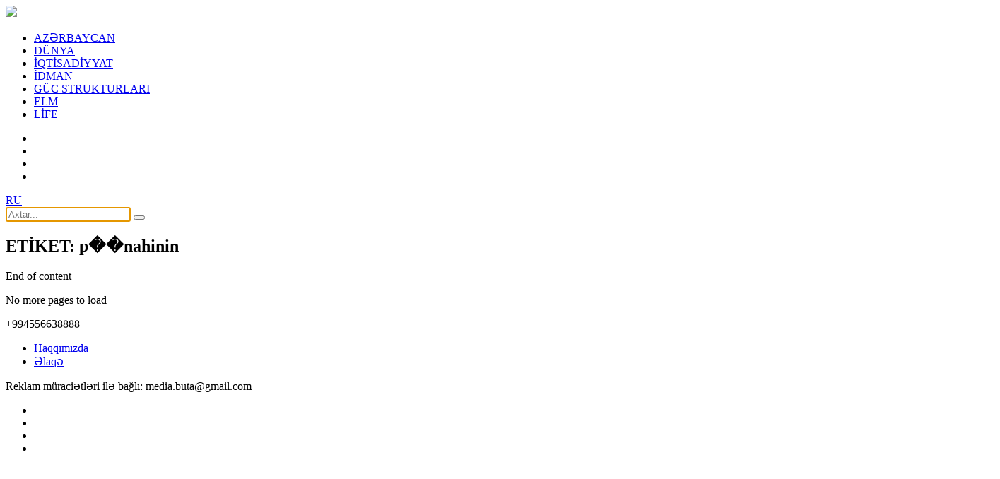

--- FILE ---
content_type: text/html; charset=utf-8
request_url: https://buta.media/az/all/tag/p%EF%BF%BD%EF%BF%BDnahinin/
body_size: 4361
content:
 <!DOCTYPE html>
<html>
    <meta charset="utf-8">
    <title>Etiket: p��nahinin</title>
    <meta name="viewport" content="user-scalable=no, initial-scale=1.0, maximum-scale=1.0, width=device-width">
    <link rel="shortcut icon" href="/theme/frontend/buta/style/default/images/favicon.ico">
    <meta name="description" content="Etiket: p��nahinin" />
    <meta name="keywords" itemprop="keywords"
        content="азербайджан новости, новая эпоха, политика, экономика, обшество, в мире, происшествие, аналитика, интервью, спорт, культура, наука и технология, религия, интересное, видео и фотографииполитика, экономика, обшество, в мире, происшествие, аналитика, интервью, спорт, культура, наука и технология, религия, интересное, видео и фотографии, новости баку, Новости Азербайджана, Азербайджан, землетрясение в баку, best model of azerbaijan 2018, азербайджан" />
    <meta property="og:url" itemprop="url" content="https://Buta.Media/" />
    <meta property="og:site_name" content="Buta.Media" />
    <meta property="og:title" itemprop="name" content="Etiket: p��nahinin" />
    <meta property="og:type" content="website" />
    <meta content="300" http-equiv="refresh" />
    <link rel="dns-prefetch" href="//s.w.org">
    <link rel="dns-prefetch" href="//ajax.googleapis.com">
    <link rel="dns-prefetch" href="//cloudflare.com">
    <link rel="dns-prefetch" href="//cdnjs.cloudflare.com">
    <link rel="dns-prefetch" href="//www.googletagmanager.com">
    <link rel="dns-prefetch" href="//www.google-analytics.com">
    <link rel="dns-prefetch" href="//ssl.google-analytics.com">
    <link rel="dns-prefetch" href="//www.gstatic.com">
    <link rel="dns-prefetch" href="//fonts.googleapis.com">
    <link rel="dns-prefetch" href="//facebook.com">
    <link rel="dns-prefetch" href="//www.facebook.com">
    <link rel="dns-prefetch" href="//web.facebook.com">
    <link rel="dns-prefetch" href="//connect.facebook.net">
    <link rel="dns-prefetch" href="//staticxx.facebook.com">
    <link rel="dns-prefetch" href="//apis.google.com">
    <link rel="dns-prefetch" href="//platform.twitter.com">
    <link rel="dns-prefetch" href="//adsgarden.com">
    <link rel="dns-prefetch" href="//code.adsgarden.com">
    <link rel="dns-prefetch" href="//newButa.Media">
    <link rel="dns-prefetch" href="//ads2.newButa.Media">
    <link rel="dns-prefetch" href="//adributor.tv">
    <link rel="dns-prefetch" href="//platform-api.sharethis.com">
    <link media="screen" href="/theme/frontend/buta/style/default/css/style.css?v7112144111111111" type="text/css" rel="stylesheet" />
    <!-- <link media="screen" href="/theme/frontend/buta/style/default/css/responsive.css?v2001" type="text/css" rel="stylesheet" />  -->
    <script type="text/javascript" src="/theme/frontend/buta/style/default/js/jquery.js"></script>
    <script type="application/ld+json">
{"@context":"http:\/\/schema.org","@type":"BreadcrumbList","itemListElement":[{"@type":"ListItem","position":1,"item":{"@id":"\/\/buta.media\/az\/","name":"Ana S\u0259hif\u0259"}}]}    </script>
    <script type="application/ld+json">
    {
    "@context": "http://schema.org", "@type": "Website", "name": "Etiket: p��nahinin", "alternateName": "Etiket: p��nahinin", "url": "https://buta.media/az/", "potentialAction": {
    "@type": "SearchAction", "target": "https://buta.media/az/all/?query={search_term_string}", "query-input": "required name=search_term_string" } }
    </script>
    <script type="application/ld+json">
    {
    "@context": "http://schema.org", "@type": "Organization", "name": "Buta.Media", "url": "https://buta.media/az/", "logo": "https://buta.media/az/", "founder": "Hamid Hamidov", "foundingDate": "2006-02-01", "foundingLocation": "Azerbaijan", "sameAs": [],
    "contactPoint": [{
        "@type": "ContactPoint", "telephone": "+994554811648", "contactType": "customer support", "contactOption": "TollFree", "areaServed": "AZ", "availableLanguage": "Azerbaijani" }
    ] }
    </script>

    <body>
        
        <style>
        .reklamsol,
        .reklamsag {
            position: absolute;
            top: 76px;
            width: 160px;
            height: 600px;
            bottom: 0px;
            z-index: 100;
        }

        .reklamsol {
            right: 50%;
            background-position: 100% 0px;
            margin-right: 615px;
        }

        .reklamsag {
            left: 50%;
            background-position: 0% 0px;
            margin-left: 615px;
        }

        </style>
        <div class="reklamsol" id="reklamdesktop">
            <!-- reklamsol[desktop]/160x600 -->
            <script async src="//code.ainsyndication.com/v2/js/slot.js?21112023"></script>
            <ins class="ainsyndication" style="display:block; width: 160px; height: 600px;" data-ad-slot="11211"></ins>
            <!-- reklamsol[desktop]/160x600 -->
        </div>
        <div class="reklamsag" id="reklamdesktop">
            <!-- reklamsag[desktop]/160x600 -->
            <script async src="//code.ainsyndication.com/v2/js/slot.js?21112023"></script>
            <ins class="ainsyndication" style="display:block; width: 160px; height: 600px;" data-ad-slot="11212"></ins>
            <!-- reklamsag[desktop]/160x600 -->
        </div>
        
        <div class="xsayt">
            <!-- Header -->
            <header class="header">
                <div class="centered">
                    <div class="header-left">
                        <div class="logo">
                            <a href="//buta.media/az/"><img src="/theme/frontend/buta/style/default/images/logo.png"></a>
                        </div>
                    </div>
                    <div class="header-right">
                        <div class="mobil-menu"></div>
                        <nav class="top-menu">
                            <ul>
                                <!-- <li><a href="//buta.media/az/">ƏSAS</a></li> -->
                                                                <li> <a href="//buta.media/az/category/azerbaijan/" target="_blank">AZƏRBAYCAN</a></li>
                                <li> <a href="//buta.media/az/category/dunya/" target="_blank">DÜNYA</a></li>
                                <li> <a href="//buta.media/az/category/iqtisadiyyat/" target="_blank">İQTİSADİYYAT</a></li>
                                <li> <a href="//buta.media/az/category/idman/" target="_blank">İDMAN</a></li>
                                <li> <a href="//buta.media/az/category/guc-strukturlari/" target="_blank">GÜC STRUKTURLARI</a></li>
                                <li> <a href="//buta.media/az/category/elm/" target="_blank">ELM</a></li>
                                <li> <a href="//buta.media/az/category/life/" target="_blank">LİFE</a></li>
                            </ul>
                        </nav>
                        <div class="h-social">
                            <ul>
                                <li class="facebook"><a href="https://www.facebook.com/buta.media1/" target="_blank"></a></li>
                                <li class="telegram"><a href="https://t.me/buta_live" target="_blank"></a></li>
                                <li class="instagram"><a href="https://www.instagram.com/buta_media_az" target="_blank"></a></li>
                                <li class="tiktok"><a href="https://www.tiktok.com/@butamedia" target="_blank"></a></li>
                            </ul>
                        </div>
                        <div class="language"><a href="/ru/">RU</a></div>
                        <div class="search">
                            <form action="//buta.media/az/all/">
                                <input name="query" type="text" placeholder="Axtar..." autofocus>
                                <button type="submit"></button>
                            </form>
                        </div>
                        <div class="search-icon"></div>
                    </div>
                </div>
            </header>
            <!-- Header -->
            <div class="container">
                <div class="centered">
<div id="site_content"><!-- Category-->
<section class="page category"> 
	<!-- News block -->
	<div class="news-block all">
		<div class="w-title-wrap">
			<h2 class="w-title no-upper h-auto">ETİKET: p��nahinin</h2>
		</div>
		<div class="news-block-wrap">
		</div>
		<div class="scroller-status">
		  <div class="loader-ellips infinite-scroll-request">
			<span class="loader-ellips__dot"></span>
			<span class="loader-ellips__dot"></span>
			<span class="loader-ellips__dot"></span>
			<span class="loader-ellips__dot"></span>
		  </div>
		  <p class="scroller-status__message infinite-scroll-last">End of content</p>
		  <p class="scroller-status__message infinite-scroll-error">No more pages to load</p>
		</div>
<!-- Navigation -->
<!-- /Navigation -->

	</div>
	<!-- /News block -->
</section>
<!-- /Category -->
</div>                </div>
            </div>
            <!-- Footer -->
            <footer class="footer">
                <div class="centered">
                    <div class="footer-wrap">
                        <div class="footer-right">
                            <div class="f-number">+994556638888</div>
                            <div class="footer-menu">
                                <ul>
                                    <li><a href="//buta.media/az/about/">Haqqımızda</a></li>
                                    <li><a href="//buta.media/az/contact/">Əlaqə</a></li>
                                </ul>
                            </div>
                            <div class="copy qr">Reklam müraciətləri ilə bağlı: <a href="/cdn-cgi/l/email-protection" class="__cf_email__" data-cfemail="660b03020f07480413120726010b070f0a4805090b">[email&#160;protected]</a></div>
                        </div>
                        <div class="footer-left">
                            <div class="fc">
                                <div class="f-social">
                                    <ul>
										<li class="facebook"><a href="https://www.facebook.com/buta.media1/" target="_blank"></a></li>
										<li class="telegram"><a href="https://t.me/buta_live" target="_blank"></a></li>
										<li class="instagram"><a href="https://www.instagram.com/buta_media_az" target="_blank"></a></li>
										<li class="tiktok"><a href="https://www.tiktok.com/@butamedia" target="_blank"></a></li>										
                                    </ul>
                                </div>
                                <div class="site-counter">

                                    
                                    <!--LiveInternet counter--><a href="https://www.liveinternet.ru/click"
									target="_blank"><img id="licnt7153" width="88" height="120" style="border:0" 
									title="LiveInternet: Ð¿Ð¾ÐºÐ°Ð·Ð°Ð½Ð¾ ÐºÐ¾Ð»Ð¸Ñ‡ÐµÑÑ‚Ð²Ð¾ Ð¿Ñ€Ð¾ÑÐ¼Ð¾Ñ‚Ñ€Ð¾Ð² Ð¸ Ð¿Ð¾ÑÐµÑ‚Ð¸Ñ‚ÐµÐ»ÐµÐ¹"
									src="[data-uri]"
									alt=""/></a><script data-cfasync="false" src="/cdn-cgi/scripts/5c5dd728/cloudflare-static/email-decode.min.js"></script><script>(function(d,s){d.getElementById("licnt7153").src=
									"https://counter.yadro.ru/hit?t27.8;r"+escape(d.referrer)+
									((typeof(s)=="undefined")?"":";s"+s.width+"*"+s.height+"*"+
									(s.colorDepth?s.colorDepth:s.pixelDepth))+";u"+escape(d.URL)+
									";h"+escape(d.title.substring(0,150))+";"+Math.random()})
									(document,screen)</script><!--/LiveInternet-->

                                    <!-- Global site tag (gtag.js) - Google Analytics -->
                                    <script async src="https://www.googletagmanager.com/gtag/js?id=UA-136243069-1"></script>
                                    <script>
                                    window.dataLayer = window.dataLayer || [];

                                    function gtag() {
                                        dataLayer.push(arguments);
                                    }
                                    gtag('js', new Date());

                                    gtag('config', 'UA-136243069-1');
                                    </script>

                                    <!-- Yandex.Metrika counter -->
                                    <script type="text/javascript">
                                    (function(m, e, t, r, i, k, a) {
                                        m[i] = m[i] || function() {
                                            (m[i].a = m[i].a || []).push(arguments)
                                        };
                                        m[i].l = 1 * new Date();
                                        k = e.createElement(t), a = e.getElementsByTagName(t)[0], k.async = 1, k.src = r, a.parentNode.insertBefore(k, a)
                                    })
                                    (window, document, "script", "https://mc.yandex.ru/metrika/tag.js", "ym");

                                    ym(52801630, "init", {
                                        clickmap: true,
                                        trackLinks: true,
                                        accurateTrackBounce: true,
                                        webvisor: true
                                    });
                                    </script>
                                    <noscript>
                                        <div><img src="https://mc.yandex.ru/watch/52801630" style="position:absolute; left:-9999px;" alt="" /></div>
                                    </noscript>
                                    <!-- /Yandex.Metrika counter -->

                                    

                                </div>
                            </div>
                            <div class="copy">© Bütün hüquqlar qorunur |<br>
Materiallardan istifadə zamanı <a href="https://buta.media/" target="_blank">www.buta.media</a> saytına keçid mütləqdir</div>
                        </div>
                    </div>
                </div>
            </footer>
            <!-- /Footer -->
        </div>
        <script type="text/javascript" src="/theme/frontend/buta/style/default/js/owl.carousel.min.js"></script>
        <script type="text/javascript" src="/theme/frontend/buta/style/default/js/jquery.scrollbar.min.js"></script>
        <script type="text/javascript" src="/theme/frontend/buta/style/default/js/xate.js?vddfdfdrsssdrdcd71"></script>

        <script type="text/javascript" src="/theme/frontend/buta/style/default/js/infinite-scroll.min.js"></script>
        
        <script>
        $('.news-block-wrap').infiniteScroll({
            path: '.pnext',
            append: '.news-block-item, .b-day',
            hideNav: '.navigation',
            status: '.scroller-status',
            history: false,
            debug: false
        });
        </script>

        <!-- <script>
		var $viewMoreButton = $('.more-posts a');
			$viewMoreButton.on( 'click', function(e) {
			e.preventDefault();
			var $container = $('.infinity').infiniteScroll({
			// options
			path: '.p-next',
			append: '.post-item',
			hideNav: '.x-nav',
			status: '.scroller-status',
			history: false,
			debug: false,
			loadOnScroll: false
			});

			$container.infiniteScroll('loadNextPage');
			$container.infiniteScroll( 'option', {
				loadOnScroll: true
			});
			$viewMoreButton.hide();

			});

		$('.infinity').on( 'load.infiniteScroll', function(){
			setTimeout(function(){ setHeights()}, 1000)
		});
	</script> -->
        
    <script defer src="https://static.cloudflareinsights.com/beacon.min.js/vcd15cbe7772f49c399c6a5babf22c1241717689176015" integrity="sha512-ZpsOmlRQV6y907TI0dKBHq9Md29nnaEIPlkf84rnaERnq6zvWvPUqr2ft8M1aS28oN72PdrCzSjY4U6VaAw1EQ==" data-cf-beacon='{"version":"2024.11.0","token":"57c73772662b402ea725baa1f88dfa46","r":1,"server_timing":{"name":{"cfCacheStatus":true,"cfEdge":true,"cfExtPri":true,"cfL4":true,"cfOrigin":true,"cfSpeedBrain":true},"location_startswith":null}}' crossorigin="anonymous"></script>
</body>

</html>

